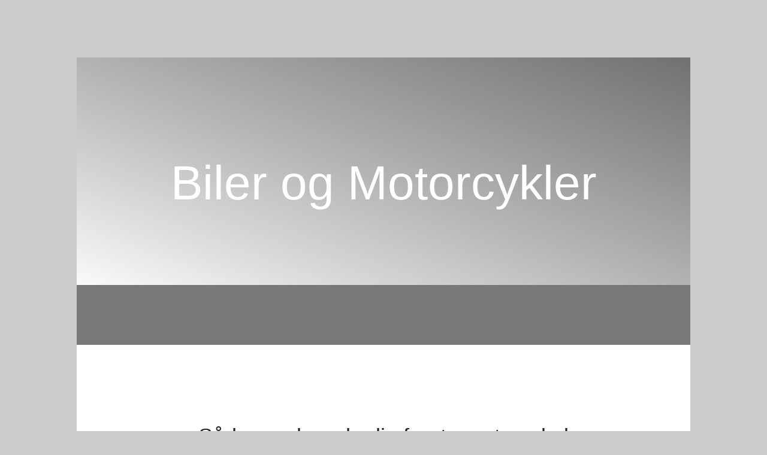

--- FILE ---
content_type: text/html; charset=utf-8
request_url: https://www.mcshopfyn.dk/sadan-vaelger-du-din-frste-motorcykel
body_size: 3638
content:
<!DOCTYPE html>
<html>
  <head>
    <meta http-equiv="X-UA-Compatible" content="IE=edge">
    <title>Sådan vælger du din første motorcykel | Biler og Motorcykler</title>
    <link rel="stylesheet" href="https://stackpath.bootstrapcdn.com/bootstrap/4.3.1/css/bootstrap.min.css">
    <link rel="stylesheet" href="https://uploads.staticjw.com/vi/vinarosphotobloggers/main.css">
    <link rel="stylesheet" type="text/css" href="/style.css?v=310120&amp;m=1798">

<style>body{background:#ccc;}a{color:#000;font-weight:bold;}.overlay-bg,.blog-comment-link a{background-image:linear-gradient(to right top,#ffffff,#d6d6d6,#afafaf,#8a8a8a,#666666);}.parallux-area{background-image:url(https://images.staticjw.com/bun/4281/himmel.jpg);}.parallux-area .overlay-bg{opacity:.5;}ol li{color:#555;}blockquote{border-left:2px solid #555;}ul li::before{border:3px solid #555;}a:hover{color:#555;}.footer-area .copy-right-text a,.footer-area .copy-right-text i{color:#555;}.parallux-area ul li{color:#fff;}</style>

    
    <link rel="icon" href="https://images.staticjw.com/mcs/7242/favicon.ico" sizes="any">
    <meta charset="utf-8">
    <link rel="canonical" href="https://www.mcshopfyn.dk/sadan-vaelger-du-din-frste-motorcykel">

    <meta name="viewport" content="width=device-width, initial-scale=1">
  </head>
<body>
<div class="main-wrapper-first">
  <div class="hero-area genric-banner relative">
    <div class="banner-area">
      <div class="overlay overlay-bg"></div>
      <div class="container">
        <div class="row height align-items-center justify-content-center">
          <div class="col-lg-9">
            <div class="banner-content text-center">
              <h4 class="text-uppercase"></h4>
<a href="https://www.mcshopfyn.dk/"> 
              <h3>Biler og Motorcykler</h3>

</a>



            </div>
          </div>
        </div>
      </div>
    </div>
  </div>
</div>



<div class="main-wrapper">
  <section class="parallux-area pt-50 pb-50 relative" data-parallax="scroll">
    <div class="overlay overlay-bg"></div>
    <div class="container">
      <div class="row justify-content-end">
        <div class="col-lg-6 col-md-8 col-sm-12">
                  </div>
      </div>
    </div>
  </section>
  <section class="about-generic-area">
    <div class="container border-top-generic">
      <div class="row">
        <div class="col-md-12">
<div class="blog-content">
			<h1 class="about-title mb-30">Sådan vælger du din første motorcykel</h1>
            		

<p><img src="https://images.staticjw.com/mcs/2438/motorcycle-speeding.jpg" width="800" height="531" /></p>
<p>At køre motorcykel er en fantastisk sjov og social hobby, og intet kan sammenlignes med den følelse af frihed det giver. Men hvordan vælger man sin første motorcykel? Her kommer nogle gode fif til dig som førstegangs motorcykel køber.</p>
<h2>Find ud af hvad du vil bruge den til</h2>
<p>Regn ikke med at du er fuldstændigt afklaret med hvad du vil, inden du rent faktisk kommer ud og køre. Jo mere specialiseret en motorcykel du vælger, desto mindre fleksibel vil den være i andre sammenhænge. En cruiser vil f.eks. Ikke nødvendigvis have den ydeevne du er efter. Hvis du vil ud og køre med din bedre halvdel bagpå, samt en masse bagage, er en crosser nok ikke det rigtige valg. Også selvom den er nok så lynhurtig og smidig.</p>
<h2>Vælg en motorcykel som føles godt</h2>
<p>Din nye motorcykel skal ikke bare passe dig i størrelsen, men den skal være komfortabel at sidde på. En sports kværn, hvor fristende den end ikke er, er ikke just det optimale begynder valg. Det bedste er at vælge en motorcykel hvor du har en behagelig stilling, så du med lethed kan få en masse køretimer på den, uden at få hold i nakken eller stiv ryg hver gang.</p>
<p>Få styr på budgettet. Brug pengene med omtanke. Du kan selvfølgelig vælge det billigste af det billigste, men du får hvad du betaler for. Nogle gange skal der ikke meget oveni, for at få en hel masse praktiske features. Hvis du leder efter en måde at ramme eller udvide dit budget på, kan du prøve dit held med et casino spil. Klik ind på <a href="https://gratischancer.dk/">gratischancer.dk</a> og find et online casino som giver dig den bedst mulige start.</p>
<p>Der er så sandelig intet i vejen med hverken de europæiske eller amerikanske brands. Men hvis du køber f.eks. Suzuki eller Honda, er du altid sikker på at kunne få reservestumper. Desuden, er de langt mere kosteffektive og giver dig mere værdi for pengene. Du kan altid vælge at købe en Ducati eller Moto Guzzi senere, når du er en rutineret og sikker motorcyklist. Plus, det siges at en Honda motor lever for evigt...</p>
<h2>Overvej brugt – men højst to cylindre!</h2>
<p>Der er givetvis fordele og ulemper ved både nye og brugte motorcykler. Vi foreslår at vælge sweetspottet hvor maskinen stadig er i super stand, men du ikke betaler forhandler marginen. En tocylindret maskine har mere end rigeligt kræfter til dig som nybegynder. Bare rolig, du kommer ikke til at kede dig. Tag bare en prøvetur hvis du vil være helt sikker!</p>
<p>Motorcyklen er et utroligt sjovt transportmiddel, men langt fra det mest praktiske. Der er ingen beskyttelse mod vejret, den skal konstant gøres og holdes ren, og skal tankes og have skiftet dæk meget hurtigere end en bil. Vær forberedt på en del hyggetimer i garagen, hvor du pussenusser om maskinen med kaffe på kanden og radioen i baggrunden. Til gengæld får du en hobby for livet, og du vil stensikkert møde nye venner og bekendtskaber som deler din fornøjelse med dig. Og der er nu altså intet som at suse derudad med solen i ryggen på dejlig tør og varm landevej med højt greb og masser af sving!</p>

<style>#social-buttons {clear:both;height:15px;margin:40px 0 10px 20px;} #social-buttons a {background:url(https://staticjw.com/images/social-sprite.png) no-repeat 0 0;width:16px;height:16px;display:block;margin:0 0 0 5px;padding:0;border:0;float:left;}</style>
<div id="social-buttons">
<a style="background-position:0 0;" href="https://www.facebook.com/sharer/sharer.php?u=https%3A%2F%2Fwww.mcshopfyn.dk%2Fsadan-vaelger-du-din-frste-motorcykel" rel="nofollow" onclick="javascript:window.open(this.href,'', 'menubar=no,toolbar=no,resizable=yes,scrollbars=yes,height=400,width=600');return false;" title="Facebook"></a>
<a style="background-position:-16px 0;" href="https://twitter.com/intent/tweet?text=S%C3%A5dan+v%C3%A6lger+du+din+f%C3%B8rste+motorcykel%3A&url=https%3A%2F%2Fwww.mcshopfyn.dk%2Fsadan-vaelger-du-din-frste-motorcykel" rel="nofollow" onclick="javascript:window.open(this.href,'', 'menubar=no,toolbar=no,resizable=yes,scrollbars=yes,height=400,width=600');return false;" title="Twitter"></a>
<a style="background-position:-32px 0;" href="https://www.linkedin.com/sharing/share-offsite/?url=https%3A%2F%2Fwww.mcshopfyn.dk%2Fsadan-vaelger-du-din-frste-motorcykel" rel="nofollow" onclick="javascript:window.open(this.href,'', 'menubar=no,toolbar=no,resizable=yes,scrollbars=yes,height=400,width=600');return false;" title="LinkedIn"></a>
<a style="background-position:-48px 0;" href="/rss.xml" rel="nofollow" target="_blank" title="RSS"></a>
<span style="float:right;margin-right:20px;">24 Oct 2020</span>
</div>

<hr id="comment" style="clear:both;width:95%;height:1px;border:0;background-color:#888;margin:0 auto 20px auto;">



<h2 id="other-posts-header">Other posts</h2>
<ul id="blog-list">
<li><a href="/har-du-set-den-hurtigste-el-scooter">Har du set den hurtigste el scooter?</a></li>
<li><a href="/motorlyd-og-primalskrig">Motorlyd og primalskrig</a></li>
<li><a href="/stiktyper-og-opladning-til-elbiler">Stiktyper og opladning til elbiler</a></li>
</ul>


</div>
        </div>
      </div>
    </div>
  </section>
  
  <footer class="footer-area relative">
    <div class="container">
      <div class="footer-content d-flex flex-column align-items-center">
        <div class="footer-menu">
        </div>
        <div class="footer-social">

        </div>
        <div class="copy-right-text">
			© 2026 Mcshopfyn.dk. All Rights Reserved. | This template is made with <a>♥</a> by <a href="https://colorlib.com" target="_blank">Colorlib</a>
        </div>
      </div>
    </div>
  </footer>
</div>
<script
			  src="https://code.jquery.com/jquery-3.4.1.min.js"
			  integrity="sha256-CSXorXvZcTkaix6Yvo6HppcZGetbYMGWSFlBw8HfCJo="
			  crossorigin="anonymous"></script>




<script src="https://uploads.staticjw.com/vi/vinarosphotobloggers/parallax.js" type="text/javascript"></script>



<script>(function() { var global_id = '1sntwdgy'; var property_id = 312372;
    var url = encodeURIComponent(window.location.href.split('#')[0]); var referrer = encodeURIComponent(document.referrer);
    var x = document.createElement('script'), s = document.getElementsByTagName('script')[0];
    x.src = 'https://redistats.com/track.js?gid='+global_id+'&pid='+property_id+'&url='+url+'&referrer='+referrer; s.parentNode.insertBefore(x, s); })(); </script>

</body>
</html>

--- FILE ---
content_type: text/css;charset=UTF-8
request_url: https://www.mcshopfyn.dk/style.css?v=310120&m=1798
body_size: 596
content:
body {color:#444;font-family:poppins,sans-serif;font-size:17px;font-weight:300;line-height:1.5em;}.genric-banner h3 {margin-bottom:10px;}.banner-content h3 {font-size:80px;font-weight:100;line-height:1.15em;color:#fff;}.banner-area .height {height:440px;}.parallux-area h1 {font-size:36px;font-weight:100;}.parallux-area h1, .parallux-area h2, .parallux-area h3, .parallux-area h4 {color: #fff;}.parallux-area h1 span {font-weight:600;}.parallux-area img {max-width:100%;height:auto;border-radius:20px;border:1px solid #fff;}.parallux-area hr {margin-top:.5rem;margin-bottom:.5rem;border:0;border-top-color:currentcolor;border-top-style:none;border-top-width:0px;border-top:1px solid rgba(255,255,255,0.7);}.parallux-area {background-image:url(https://images.staticjw.com/vin/3407/cherry-laithang.jpg);background-attachment:fixed;background-position:center;background-repeat:no-repeat;background-size:cover;}ol {margin-left:30px;}ul li:before {content:"";position:absolute;width:14px;height:14px;border:3px solid #6cbb23;top:10px;left:0;border-radius:50%;}ul li {position:relative;padding-left:30px;line-height:1.82em !important;}ol li {list-style-type:decimal-leading-zero!important;color:#6cbb23;font-weight:500;line-height:1.82em!important;}input, textarea {display:block;width:100%;line-height:40px;border:none;outline:none;background:#f9f9ff;padding:0 20px;}input#contact-button {background-image:-moz-linear-gradient(0deg,#3224b0 0%,#be5ede 100%);background-image:-webkit-linear-gradient(0deg,#3224b0 0%,#be5ede 100%);background-image:-ms-linear-gradient(0deg,#3224b0 0%,#be5ede 100%);border-radius:5px;color:#fff;}.blog-comment-link {margin-top:30px;}.blog-comment-link a {background-image:-moz-linear-gradient(0deg,#3224b0 0%,#be5ede 100%);background-image:-webkit-linear-gradient(0deg,#3224b0 0%,#be5ede 100%);background-image:-ms-linear-gradient(0deg,#3224b0 0%,#be5ede 100%);border-radius:15px;color:#fff;padding:12px 23px;font-size:20px;}.blog-comment-link a:hover {background:#fff;color:#000;border:1px solid #000;}.about-generic-area h1, .about-generic-area h2, .about-generic-area h3, .about-generic-area h4, .about-generic-area h5, .about-generic-area h6 {padding:10px 0 5px 0;}ol, ul { padding:5px 0 15px 0;}.parallux-area a {font-weight:700;text-decoration:underline;color:#fff;}blockquote {padding:30px 50px 30px 30px;background:#f9f9ff;border-left:2px solid #6cbb23;}a {color:#bc5ede;}.blog-post a {font-weight:700;}.blog-post img {border-radius:15px; border:1px solid #000;}a:hover {color:#007bff;}.footer-area { padding:50px 0;} @media (min-width:1200px) {container {max-width:960px;}}@media (max-width:768px) {.banner-content h3 {font-size:50px;}}.banner-area .height { height:380px;}.blog-content img {text-align:center;border-radius:15px; border:1px solid #000; margin:1px auto;display:block;}.blog-content h1 {text-align:center;}